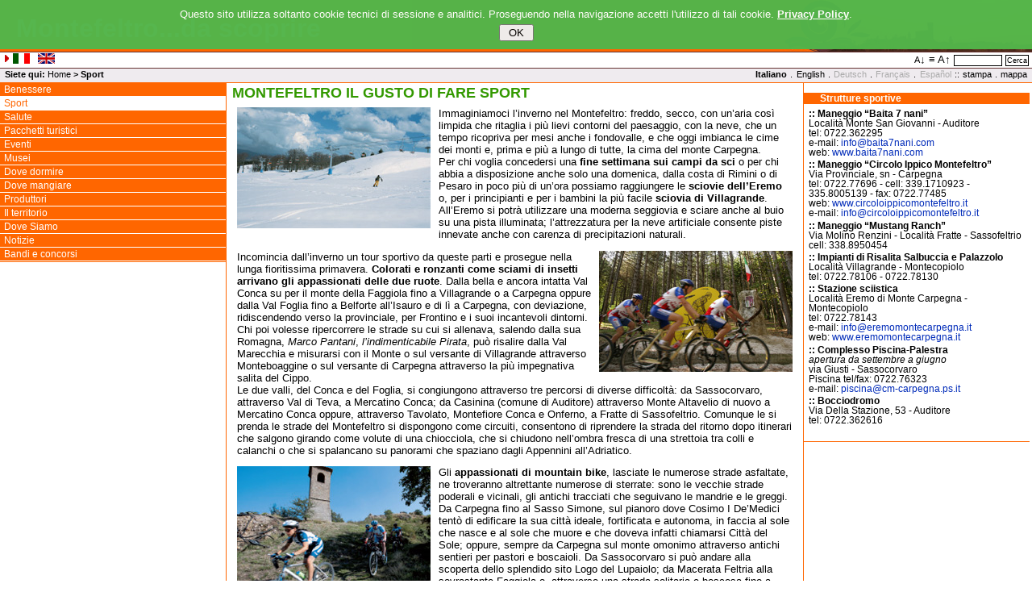

--- FILE ---
content_type: text/html; charset=utf-8
request_url: http://www.montefeltroturismo.it/index.php?id=13798&L=912
body_size: 7288
content:
<?xml version="1.0" encoding="utf-8"?>
<!DOCTYPE html
     PUBLIC "-//W3C//DTD XHTML 1.0 Transitional//EN"
     "http://www.w3.org/TR/xhtml1/DTD/xhtml1-transitional.dtd">
<html xml:lang="it-IT" lang="it-IT" xmlns="http://www.w3.org/1999/xhtml">
<head>

<meta http-equiv="Content-Type" content="text/html; charset=utf-8" />
<!-- 
	DocWeb - Sistema Provinciale di Gestione Portali
	            Amministrazione Provinciale di Pesaro e Urbino - Italia
	            Ufficio 2.3.1.2 - Gestione Rete Telematica Provinciale
				
				* Realizzato con SICI Templates (http://www.docweb.provincia.pu.it/fileadmin/sici_templates) $Id: lib.tmpl.sici.ts 5243 2010-11-04 11:37:00Z davide $
				* Tema: Union $Rev: 6291 $

	This website is powered by TYPO3 - inspiring people to share!
	TYPO3 is a free open source Content Management Framework initially created by Kasper Skaarhoj and licensed under GNU/GPL.
	TYPO3 is copyright 1998-2015 of Kasper Skaarhoj. Extensions are copyright of their respective owners.
	Information and contribution at http://typo3.org/
-->




<meta name="generator" content="TYPO3 4.5 CMS" />
<meta name="page_id" content="13798" />
<meta name="lastchanged" content="2008-04-21T13:10:00+00:00" />
<meta name="sici_templates_doc" content="http://www.docweb.provincia.pu.it/fileadmin/sici_templates/doc" />
<meta name="sici_templates_version" content="Sici Templates Revision 2817MS [$URL: https://tritone/svn/REPOS01/Typo3/tmpl/sici/trunk/lib.tmpl.sici.ts $]" />
<meta name="sici_templates_selector" content="factotum00, tss_normal" />

<link rel="stylesheet" type="text/css" href="typo3temp/stylesheet_d0dfdf14a0.css?1487158821" media="all" />






<title>Sport</title><link rel="alternate" type="application/rss+xml" href="index.php?id=rss_feed&amp;L=110&amp;MP=31-13781" title="Montefeltro...da scoprire (RSS)" />    <script type="text/javascript" src="fileadmin/sici_templates/lib/cli/frsz.js"></script><link rel="alternate" title="Versione stampabile: Sport" type="text/html" /><link rel="start" href="index.php?id=13777&amp;L=110" type="text/html" />
<link type="text/css" rel="stylesheet" href="http://www.enti.provincia.pu.it/fileadmin/sici_templates/union/css/defs.css" />
<link type="text/css" rel="stylesheet" href="http://www.enti.provincia.pu.it/fileadmin/sici_templates/union/css/boxes.css" />
<link type="text/css" rel="stylesheet" href="http://www.enti.provincia.pu.it/fileadmin/sici_templates/union/css/colore.css" />
<link type="text/css" rel="stylesheet" href="http://www.enti.provincia.pu.it/fileadmin/sici_templates/union/css/cms.css" />
<link type="text/css" rel="stylesheet" href="http://www.enti.provincia.pu.it/fileadmin/sici_templates/union/css/rtebasestyle.css" />
<link type="text/css" rel="stylesheet" href="http://www.enti.provincia.pu.it/fileadmin/sici_templates/union/css/holly.css" />
<link type="text/css" rel="stylesheet" href="http://www.enti.provincia.pu.it/fileadmin/sici_templates/union/css/tss_normal.css" />
<link type="text/css" rel="stylesheet" href="http://www.enti.provincia.pu.it/fileadmin/sici_templates/union/css/menu.css" />
<link type="text/css" rel="stylesheet" href="http://www.enti.provincia.pu.it/fileadmin/sici_templates/union/factotum/css/montefeltrotur.css" />      <script type="text/javascript" src="fileadmin/sici_templates/union/cookiepolicy/jquery.min.js"></script>
      <script type="text/javascript" src="fileadmin/sici_templates/union/cookiepolicy/jquery.cookiesdirective.js"></script>
      <script type="text/javascript" src="fileadmin/sici_templates/union/cookiepolicy/setUpAndRun.js"></script>

<script type="text/javascript">
	/*<![CDATA[*/
<!--
function openPic(url,winName,winParams)	{	//
		var theWindow = window.open(url,winName,winParams);
		if (theWindow)	{theWindow.focus();}
	}

// -->
	/*]]>*/
</script>

</head>
<body id="tmpl.sici.body">


  
  
    <div id="ly-all">
      <div id="ly-header">
	<div id="bx-access-links">
	  <div id="sp-access-links"><map id="map_sp_access_links" title="Link ai contenuti"> <a href="index.php?id=13798&amp;L=110#menu_lang" lang="en">Languages</a>  <a href="index.php?id=13798&amp;L=110#content_normal">Contenuto Pagina</a>  <a href="index.php?id=13798&amp;L=110#menu_locnav">Navigazione locale</a> </map></div>
	</div>

	<div id="bx-hd-mid-bg1" class="color-xth">

	  <div id="bx-lgl">
	    <div id="sp-lgl"><a href="index.php?id=13777&amp;L=110"><img src="fileadmin/sici_templates/union/img/provpu-lg.png" width="55" height="55" border="0" alt="Logo Provincia di Pesaro e Urbino" /></a></div>
	  </div>

	  <div id="bx-lgr">
	    <div id="sp-lgr"><a href="index.php?id=13777&amp;L=110"><img src="fileadmin/sici_templates/union/factotum/img/montetour-dx.jpg" width="350" height="64" border="0" alt="Montefeltro...da scoprire" /></a></div>
	  </div>

	  <div id="bx-hd">
	    <div id="sp-hd1"><a href="index.php?id=13777&amp;L=110">Montefeltro...da scoprire</a></div>
	    <div id="sp-hd2"></div>
	    <div id="sp-hd3">&#x20;&#x20;&#x20;</div> 
	  </div>

	</div>

	<div id="bx-hd-stripe" class="color-xbw">

	  <div id="bx-hd-search">

	     
	      <div id="sp-frsz" class="nodisplay">
		<a href="http:#" onclick="frszDec('ly-body')" title="Diminuisce dimensione testo"><span class="btn-frsz"><small>A</small>&darr;</span></a>
		<a href="http:#" onclick="frszRes('ly-body')" title="Reimposta dimensione testo originale"><span class="lbl-frsz">&equiv;</span></a>
		<a href="http:#" onclick="frszInc('ly-body')" title="Aumenta dimensione testo"><span class="btn-frsz">A&uarr;</span></a>
	      </div>
	    
	    
	    <form id="search_form" method="get" accept-charset="utf-8" enctype="application/x-www-form-urlencoded" action="http://cerca.provincia.pu.it/"><input style="visibility: hidden" type="hidden" name="fq" value="site:www.montefeltroturismo.it" /><input type="text" size="10" value="" name="q" />&nbsp;<button id="button1" type="submit">Cerca</button></form>	  
	  </div>
	    
	  <div id="bx-mg1"><div id="menu1"><table border="0" cellpadding="0" cellspacing="0"><tr><td><img src="uploads/media/scripts/language/flag-pointer.gif" align="top" alt="" /><a href="index.php?id=13798&amp;L=0" target="_top"><img src="uploads/media/scripts/language/flag-it.gif" hspace="5" border="0" alt="Versione italiana" title="Versione italiana" /></a><a href="index.php?id=13798&amp;L=2" target="_top"><img src="uploads/media/scripts/language/flag-en.gif" hspace="5" border="0" alt="English version" title="English version" /></a></td></tr></table></div></div>
	</div> 

	<div id="bx-hd-bottom" class="color-b01 color-oth">
	  <div id="bx-mg2">
	    <div id="menu3"> <map id="menu_lang"><span class="menu_item_act">Italiano</span>&#x20;.&#x20;<span class="menu_item_no"><a href="index.php?id=13798&amp;L=2">English</a></span>&#x20;.&#x20;<span class="menu_item_na">Deutsch</span>&#x20;.&#x20;<span class="menu_item_na">Français</span>&#x20;.&#x20;<span class="menu_item_na">Español</span></map> :: <map id="menu_alt_pages"><span class="menu_alt_pages_item"><a href="index.php?id=13798&amp;L=110&amp;type=98&amp;id=13798" rel="alternate" type="text/html" title="Versione html stampabile">stampa</a></span><span class="menu_alt_pages_sep"> . </span><span class="menu_alt_pages_item"><a href="index.php?id=36&amp;L=110&amp;MP=36-13782">mappa</a></span></map></div>
	  </div>
	  <div id="bx-mbc"><div id="menu0"><map id="mbc" title="livello di navigazione"> <div><span class="menu-bc-pre">Siete qui:&nbsp;</span><span class="mbc-it mbc-it-first"><a href="index.php?id=13777&amp;L=110">Home</a></span><span class="menu-bc-sep"> &gt; </span>Sport</div></map></div></div>	    
	</div> 

      </div>

      <div id="ly-body">
	<div id="content_lbnr" class="sub-main">

	  <div id="ly-column-left">
	    <div id="bx-column-left" class="cms-size-small color-oth">
	      <div id="menu2" class="ly-ml1 color-oth"><map id="menu_locnav" title="Navigazione locale"><ul class="color-bth1"><li class="first"><div class="item no lev-1 color-bth1 color-fth1 color-oth1"><a href="index.php?id=13800&amp;L=110">Benessere</a></div></li><li class="middle"><div class="item cur lev-1 color-bth2 color-fth2 color-oth1"><a href="index.php?id=13798&amp;L=110">Sport</a></div></li><li class="middle"><div class="item ifsub lev-1 color-bth1 color-fth1 color-oth1"><a href="index.php?id=13799&amp;L=110">Salute</a></div></li><li class="middle"><div class="item no lev-1 color-bth1 color-fth1 color-oth1"><a href="index.php?id=13796&amp;L=110">Pacchetti turistici</a></div></li><li class="middle"><div class="item ifsub lev-1 color-bth1 color-fth1 color-oth1"><a href="index.php?id=13795&amp;L=110">Eventi</a></div></li><li class="middle"><div class="item no lev-1 color-bth1 color-fth1 color-oth1"><a href="index.php?id=14460&amp;L=110">Musei</a></div></li><li class="middle"><div class="item ifsub lev-1 color-bth1 color-fth1 color-oth1"><a href="index.php?id=13785&amp;L=110">Dove dormire</a></div></li><li class="middle"><div class="item no lev-1 color-bth1 color-fth1 color-oth1"><a href="index.php?id=13794&amp;L=110">Dove mangiare</a></div></li><li class="middle"><div class="item no lev-1 color-bth1 color-fth1 color-oth1"><a href="index.php?id=14074&amp;L=110">Produttori</a></div></li><li class="middle"><div class="item ifsub lev-1 color-bth1 color-fth1 color-oth1"><a href="index.php?id=13797&amp;L=110">Il territorio</a></div></li><li class="middle"><div class="item no lev-1 color-bth1 color-fth1 color-oth1"><a href="index.php?id=13894&amp;L=110">Dove Siamo</a></div></li><li class="middle"><div class="item ifsub lev-1 color-bth1 color-fth1 color-oth1"><a href="index.php?id=31&amp;L=110&amp;MP=31-13781">Notizie</a></div></li><li class="last"><div class="item ifsub lev-1 color-bth1 color-fth1 color-oth1"><a href="index.php?id=3212&amp;L=110&amp;MP=3212-13780">Bandi e concorsi</a></div></li></ul></map></div>

	      <div class="void-stripe">&nbsp;</div>
	      
	      
	      
	    </div>
	  </div>

	  <div id="ly-column-middle" class="color-oth">
	    <div id="bx-column-middle" class="cms-size-medium color-oth min-height">
	      <div id="content_normal" class="cms-content-normal"><!--TYPO3SEARCH_begin--><a id="c22878" class="cobj-anchor"></a><div id="c22878" class="csc-default"><div class="csc-header csc-header-n1 csc-header-l0 color-oth"><h1 class="csc-firstHeader">MONTEFELTRO IL GUSTO DI FARE SPORT</h1></div><div class="csc-cobj-wrap csc-textpic-wrap"><div class="csc-textpic csc-textpic-intext-left"><div class="csc-textpic-imagewrap csc-textpic-single-image"><a href="index.php?eID=tx_cms_showpic&amp;file=fileadmin%2Fgrpmnt%2F5615%2Fsport%2Fsciatore.jpg&amp;md5=26cfa8acdb04265002786a8dbe905462ead21310&amp;parameters[0]=YTo0OntzOjU6IndpZHRoIjtzOjQ6IjgwMG0iO3M6NjoiaGVpZ2h0IjtzOjQ6IjYw&amp;parameters[1]=MG0iO3M6NzoiYm9keVRhZyI7czo0MToiPGJvZHkgc3R5bGU9Im1hcmdpbjowOyBi&amp;parameters[2]=YWNrZ3JvdW5kOiNmZmY7Ij4iO3M6NDoid3JhcCI7czozNzoiPGEgaHJlZj0iamF2&amp;parameters[3]=YXNjcmlwdDpjbG9zZSgpOyI%2BIHwgPC9hPiI7fQ%3D%3D" onclick="openPic('index.php?eID=tx_cms_showpic&amp;file=fileadmin%2Fgrpmnt%2F5615%2Fsport%2Fsciatore.jpg&amp;md5=26cfa8acdb04265002786a8dbe905462ead21310&amp;parameters[0]=YTo0OntzOjU6IndpZHRoIjtzOjQ6IjgwMG0iO3M6NjoiaGVpZ2h0IjtzOjQ6IjYw&amp;parameters[1]=MG0iO3M6NzoiYm9keVRhZyI7czo0MToiPGJvZHkgc3R5bGU9Im1hcmdpbjowOyBi&amp;parameters[2]=YWNrZ3JvdW5kOiNmZmY7Ij4iO3M6NDoid3JhcCI7czozNzoiPGEgaHJlZj0iamF2&amp;parameters[3]=YXNjcmlwdDpjbG9zZSgpOyI%2BIHwgPC9hPiI7fQ%3D%3D','thePicture','width=240,height=150,status=0,menubar=0'); return false;" target="thePicture"><img src="fileadmin/grpmnt/5615/sport/sciatore.jpg" width="240" height="150" border="0" alt="" /></a></div><div class="csc-textpic-text"><p class="bodytext">Immaginiamoci l’inverno nel Montefeltro: freddo, secco, con un’aria così limpida che ritaglia i più lievi contorni del paesaggio, con la neve, che un tempo ricopriva per mesi anche i fondovalle, e che oggi imbianca le cime dei monti e, prima e più a lungo di tutte, la cima del monte Carpegna.<br />Per chi voglia concedersi una <strong>fine settimana sui campi da sci</strong> o per chi abbia a disposizione anche solo una domenica, dalla costa di Rimini o di Pesaro in poco più di un’ora possiamo raggiungere le <strong>sciovie dell’Eremo</strong> o, per i principianti e per i bambini la più facile <strong>sciovia di Villagrande</strong>. All’Eremo si potrà utilizzare una moderna seggiovia e sciare anche al buio su una pista illuminata; l’attrezzatura per la neve artificiale consente piste innevate anche con carenza di precipitazioni naturali.</p></div></div><div class="csc-textpic-clear"><!-- --></div></div></div><a id="c22230" class="cobj-anchor"></a><div id="c22230" class="csc-default"><div class="csc-cobj-wrap csc-textpic-wrap"><div class="csc-textpic csc-textpic-intext-right"><div class="csc-textpic-imagewrap csc-textpic-single-image"><a href="index.php?eID=tx_cms_showpic&amp;file=fileadmin%2Fgrpmnt%2F5615%2Fsport%2FMonumento-Pantani.jpg&amp;md5=ce795e2b4575eb4d002068466a43b9db25989e42&amp;parameters[0]=YTo0OntzOjU6IndpZHRoIjtzOjQ6IjgwMG0iO3M6NjoiaGVpZ2h0IjtzOjQ6IjYw&amp;parameters[1]=MG0iO3M6NzoiYm9keVRhZyI7czo0MToiPGJvZHkgc3R5bGU9Im1hcmdpbjowOyBi&amp;parameters[2]=YWNrZ3JvdW5kOiNmZmY7Ij4iO3M6NDoid3JhcCI7czozNzoiPGEgaHJlZj0iamF2&amp;parameters[3]=YXNjcmlwdDpjbG9zZSgpOyI%2BIHwgPC9hPiI7fQ%3D%3D" onclick="openPic('index.php?eID=tx_cms_showpic&amp;file=fileadmin%2Fgrpmnt%2F5615%2Fsport%2FMonumento-Pantani.jpg&amp;md5=ce795e2b4575eb4d002068466a43b9db25989e42&amp;parameters[0]=YTo0OntzOjU6IndpZHRoIjtzOjQ6IjgwMG0iO3M6NjoiaGVpZ2h0IjtzOjQ6IjYw&amp;parameters[1]=MG0iO3M6NzoiYm9keVRhZyI7czo0MToiPGJvZHkgc3R5bGU9Im1hcmdpbjowOyBi&amp;parameters[2]=YWNrZ3JvdW5kOiNmZmY7Ij4iO3M6NDoid3JhcCI7czozNzoiPGEgaHJlZj0iamF2&amp;parameters[3]=YXNjcmlwdDpjbG9zZSgpOyI%2BIHwgPC9hPiI7fQ%3D%3D','thePicture','width=240,height=150,status=0,menubar=0'); return false;" target="thePicture"><img src="fileadmin/grpmnt/5615/sport/Monumento-Pantani.jpg" width="240" height="150" border="0" alt="" /></a></div><div class="csc-textpic-text"><p class="bodytext">Incomincia dall’inverno un tour sportivo da queste parti e prosegue nella lunga fioritissima primavera. <strong>Colorati e ronzanti come sciami di insetti arrivano gli appassionati delle due ruote</strong>. Dalla bella e ancora intatta Val Conca su per il monte della Faggiola fino a Villagrande o a Carpegna oppure dalla Val Foglia fino a Belforte all’Isauro e di lì a Carpegna, con deviazione, ridiscendendo verso la provinciale, per Frontino e i suoi incantevoli dintorni. Chi poi volesse ripercorrere le strade su cui si allenava, salendo dalla sua Romagna, <em>Marco Pantani</em>, <em>l’indimenticabile Pirata</em>, può risalire dalla Val Marecchia e misurarsi con il Monte o sul versante di Villagrande attraverso Monteboaggine o sul versante di Carpegna attraverso la più impegnativa salita del Cippo. <br />Le due valli, del Conca e del Foglia, si congiungono attraverso tre percorsi di diverse difficoltà: da Sassocorvaro, attraverso Val di Teva, a Mercatino Conca; da Casinina (comune di Auditore) attraverso Monte Altavelio di nuovo a Mercatino Conca oppure, attraverso Tavolato, Montefiore Conca e Onferno, a Fratte di Sassofeltrio. Comunque le si prenda le strade del Montefeltro si dispongono come circuiti, consentono di riprendere la strada del ritorno dopo itinerari che salgono girando come volute di una chiocciola, che si chiudono nell’ombra fresca di una strettoia tra colli e calanchi o che si spalancano su panorami che spaziano dagli Appennini all’Adriatico. </p></div></div><div class="csc-textpic-clear"><!-- --></div></div></div><a id="c22879" class="cobj-anchor"></a><div id="c22879" class="csc-default"><div class="csc-cobj-wrap csc-textpic-wrap"><div class="csc-textpic csc-textpic-intext-left"><div class="csc-textpic-imagewrap csc-textpic-single-image"><a href="index.php?eID=tx_cms_showpic&amp;file=fileadmin%2Fgrpmnt%2F5615%2Fsport%2Fmb.jpg&amp;md5=e48128f8dfab9a233ea3fb17353dc1361a58bcbd&amp;parameters[0]=YTo0OntzOjU6IndpZHRoIjtzOjQ6IjgwMG0iO3M6NjoiaGVpZ2h0IjtzOjQ6IjYw&amp;parameters[1]=MG0iO3M6NzoiYm9keVRhZyI7czo0MToiPGJvZHkgc3R5bGU9Im1hcmdpbjowOyBi&amp;parameters[2]=YWNrZ3JvdW5kOiNmZmY7Ij4iO3M6NDoid3JhcCI7czozNzoiPGEgaHJlZj0iamF2&amp;parameters[3]=YXNjcmlwdDpjbG9zZSgpOyI%2BIHwgPC9hPiI7fQ%3D%3D" onclick="openPic('index.php?eID=tx_cms_showpic&amp;file=fileadmin%2Fgrpmnt%2F5615%2Fsport%2Fmb.jpg&amp;md5=e48128f8dfab9a233ea3fb17353dc1361a58bcbd&amp;parameters[0]=YTo0OntzOjU6IndpZHRoIjtzOjQ6IjgwMG0iO3M6NjoiaGVpZ2h0IjtzOjQ6IjYw&amp;parameters[1]=MG0iO3M6NzoiYm9keVRhZyI7czo0MToiPGJvZHkgc3R5bGU9Im1hcmdpbjowOyBi&amp;parameters[2]=YWNrZ3JvdW5kOiNmZmY7Ij4iO3M6NDoid3JhcCI7czozNzoiPGEgaHJlZj0iamF2&amp;parameters[3]=YXNjcmlwdDpjbG9zZSgpOyI%2BIHwgPC9hPiI7fQ%3D%3D','thePicture','width=240,height=150,status=0,menubar=0'); return false;" target="thePicture"><img src="fileadmin/grpmnt/5615/sport/mb.jpg" width="240" height="150" border="0" alt="" /></a></div><div class="csc-textpic-text"><p class="bodytext">Gli <strong>appassionati di mountain bike</strong>, lasciate le numerose strade asfaltate, ne troveranno altrettante numerose di sterrate: sono le vecchie strade poderali e vicinali, gli antichi tracciati che seguivano le mandrie e le greggi. Da Carpegna fino al Sasso Simone, sul pianoro dove Cosimo I De’Medici tentò di edificare la sua città ideale, fortificata e autonoma, in faccia al sole che nasce e al sole che muore e che doveva infatti chiamarsi Città del Sole; oppure, sempre da Carpegna sul monte omonimo attraverso antichi sentieri per pastori e boscaioli. Da Sassocorvaro si può andare alla scoperta dello splendido sito Logo del Lupaiolo; da Macerata Feltria alla sovrastante Faggiola o, attraverso una strada solitaria e boscosa fino a Pietrafagnana, nel comune di Pietrarubbia. Lungo il Conca e sulle ardite colline che lo costeggiano sono numerosi i percorsi per gli appassionati: agevoli, poco più che passeggiate, nel fondovalle, più impegnativi e panoramici quelli che salgono fino al monte San Paolo o esplorano i suggestivi dintorni di Montecerignone.&nbsp; In ogni comune le Pro Loco e gli Uffici Turistici sono in grado di fornire informazioni e tracciati. </p></div></div><div class="csc-textpic-clear"><!-- --></div></div></div><a id="c22880" class="cobj-anchor"></a><div id="c22880" class="csc-default"><div class="csc-cobj-wrap csc-textpic-wrap"><div class="csc-textpic csc-textpic-intext-right"><div class="csc-textpic-imagewrap csc-textpic-single-image"><a href="index.php?eID=tx_cms_showpic&amp;file=fileadmin%2Fgrpmnt%2F5615%2Fsport%2Fcavalli.jpg&amp;md5=362359131db3dced8277a11d727ccc05566965ce&amp;parameters[0]=YTo0OntzOjU6IndpZHRoIjtzOjQ6IjgwMG0iO3M6NjoiaGVpZ2h0IjtzOjQ6IjYw&amp;parameters[1]=MG0iO3M6NzoiYm9keVRhZyI7czo0MToiPGJvZHkgc3R5bGU9Im1hcmdpbjowOyBi&amp;parameters[2]=YWNrZ3JvdW5kOiNmZmY7Ij4iO3M6NDoid3JhcCI7czozNzoiPGEgaHJlZj0iamF2&amp;parameters[3]=YXNjcmlwdDpjbG9zZSgpOyI%2BIHwgPC9hPiI7fQ%3D%3D" onclick="openPic('index.php?eID=tx_cms_showpic&amp;file=fileadmin%2Fgrpmnt%2F5615%2Fsport%2Fcavalli.jpg&amp;md5=362359131db3dced8277a11d727ccc05566965ce&amp;parameters[0]=YTo0OntzOjU6IndpZHRoIjtzOjQ6IjgwMG0iO3M6NjoiaGVpZ2h0IjtzOjQ6IjYw&amp;parameters[1]=MG0iO3M6NzoiYm9keVRhZyI7czo0MToiPGJvZHkgc3R5bGU9Im1hcmdpbjowOyBi&amp;parameters[2]=YWNrZ3JvdW5kOiNmZmY7Ij4iO3M6NDoid3JhcCI7czozNzoiPGEgaHJlZj0iamF2&amp;parameters[3]=YXNjcmlwdDpjbG9zZSgpOyI%2BIHwgPC9hPiI7fQ%3D%3D','thePicture','width=240,height=150,status=0,menubar=0'); return false;" target="thePicture"><img src="fileadmin/grpmnt/5615/sport/cavalli.jpg" width="240" height="150" border="0" alt="" /></a></div><div class="csc-textpic-text"><p class="bodytext">Molti di questi sono percorribili anche a <strong>cavallo</strong>: a <strong>Carpegna</strong> due <strong>maneggi</strong> offrono anche l’assistenza di una guida per chi volesse addentrarsi nella sterminata cerreta, la più grande d’Europa, che circonda il Simone e il Simoncello. Siamo nel cuore del Parco Regionale dei Sassi e nel cuore montuoso del Montefeltro, a cavallo tra Marche e Toscana. <br />La natura qui è severa e solitaria: guardarsi intorno, ascoltare i richiami degli animali selvatici, esercitarsi a riconoscere la flora spontanea, magari dopo una visita al Parco di San Silvestro a Ponte Cappuccini, dove è raccolta e illustrata, è una forma nuova e affascinante di sport: quello che ci fa scegliere di andare a piedi come gli antichi pellegrini che qui seguivano il Percorso Borromeo, da Sassofeltrio al Sasso Simone alla volta di Roma.<br /></p></div></div><div class="csc-textpic-clear"><!-- --></div></div></div><!--TYPO3SEARCH_end--></div>
	    </div>
	  </div>

	  <div id="ly-column-right">
	    <div id="bx-column-right" class="cms-size-small color-oth">
	      

	      <div class="void-stripe">&nbsp;</div>

	      <!--TYPO3SEARCH_begin--><div id="content_right" class="cms-content-right color-oth"><a id="c22510" class="cobj-anchor"></a><div id="c22510" class="csc-default"><div class="csc-header csc-header-n1 csc-header-l0 color-oth"><h1 class="csc-firstHeader">Strutture sportive</h1></div><div class="csc-cobj-wrap csc-text-wrap"><p class="bodytext"><strong>:: Maneggio “Baita 7 nani”</strong><br />Località Monte San Giovanni - Auditore <br />tel: 0722.362295<br />e-mail: <a href="&#109;&#97;&#105;&#108;&#116;&#111;&#58;&#105;&#110;&#102;&#111;&#64;&#98;&#97;&#105;&#116;&#97;&#55;&#110;&#97;&#110;&#105;&#46;&#99;&#111;&#109;">info<span title="protezione indirizzo">&#x40;</span>baita7nani.com</a><br />web: <a href="http://www.baita7nani.com/" target="_self">www.baita7nani.com</a></p>
<p class="bodytext"><strong>:: Maneggio “Circolo Ippico Montefeltro”</strong><br />Via Provinciale, sn - Carpegna <br />tel: 0722.77696 - cell: 339.1710923 -<br />335.8005139 - fax: 0722.77485<br />web: <a href="http://www.circoloippicomontefeltro.it/" target="_self">www.circoloippicomontefeltro.it</a><br />e-mail: <a href="&#109;&#97;&#105;&#108;&#116;&#111;&#58;&#105;&#110;&#102;&#111;&#64;&#99;&#105;&#114;&#99;&#111;&#108;&#111;&#105;&#112;&#112;&#105;&#99;&#111;&#109;&#111;&#110;&#116;&#101;&#102;&#101;&#108;&#116;&#114;&#111;&#46;&#105;&#116;">info<span title="protezione indirizzo">&#x40;</span>circoloippicomontefeltro.it</a></p>
<p class="bodytext"><strong>:: Maneggio “Mustang Ranch”<br /></strong>Via Molino Renzini - Località Fratte - Sassofeltrio<br />cell: 338.8950454</p>
<p class="bodytext"><strong>:: Impianti di Risalita Salbuccia e Palazzolo</strong><br />Località Villagrande - Montecopiolo <br />tel: 0722.78106 - 0722.78130</p>
<p class="bodytext"><strong>:: Stazione sciistica</strong><br />Località Eremo di Monte Carpegna - Montecopiolo <br />tel: 0722.78143<br />e-mail: <a href="&#109;&#97;&#105;&#108;&#116;&#111;&#58;&#105;&#110;&#102;&#111;&#64;&#101;&#114;&#101;&#109;&#111;&#109;&#111;&#110;&#116;&#101;&#99;&#97;&#114;&#112;&#101;&#103;&#110;&#97;&#46;&#105;&#116;">info<span title="protezione indirizzo">&#x40;</span>eremomontecarpegna.it</a><br />web: <a href="http://www.eremomontecarpegna.it/" target="_self">www.eremomontecarpegna.it</a></p>
<p class="bodytext"><strong>:: Complesso Piscina-Palestra</strong><br /><em>apertura da settembre a giugno</em><br />via Giusti - Sassocorvaro <br />Piscina tel/fax: 0722.76323<br />e-mail: <a href="&#109;&#97;&#105;&#108;&#116;&#111;&#58;&#112;&#105;&#115;&#99;&#105;&#110;&#97;&#64;&#99;&#109;&#45;&#99;&#97;&#114;&#112;&#101;&#103;&#110;&#97;&#46;&#112;&#115;&#46;&#105;&#116;">piscina<span title="protezione indirizzo">&#x40;</span>cm-carpegna.ps.it</a></p>
<p class="bodytext"><strong>:: Bocciodromo<br /></strong>Via Della Stazione, 53 - Auditore <br />tel: 0722.362616<br /><br /></p></div></div></div><!--TYPO3SEARCH_end-->	
	    </div>
	  </div>
	</div>
      </div>
      
      <div id="ly-ft">
	<div id="bx-ft" class="color-oth">	

	  <div id="sp-ft1" class="color-xth"></div>
	  
	  <div id="sp-ft2" class="color-xbw"><span id="footer_label">&copy; 2005-2026 Montefeltro...da scoprire&#x20;- Gestito con <a href="http://www.docweb.provincia.pu.it" title="Progetto DocWeb - Provincia di Pesaro e Urbino"><span class="docweb">doc<span class="docweb_web">web</span></span></a> - <span class="help" title="Informazioni pagina: id=13798">[id]</span></span></div>
    <div id="sp-ft3" class="color-xbw cookie-policy"><a href="index.php?id=privacy-policy&amp;L=110&amp;MP=36-13782" target="36">Privacy Policy</a></div>

	</div>
      </div> 
    </div>

	    <script type="text/javascript">
	      <!-- 
		   if(document.getElementById) {
		     var bx_hd_frsz = document.getElementById('sp-frsz');
		     bx_hd_frsz.className = ''; // Mostra i controlli di ridimensionamento font
		   }
		   if(!rsz) {
		     frszInit('ly-body');
		   }
		   // -->
	    </script>


    <!-- Piwik -->
  <script type="text/javascript">
  var pkBaseURL = (("https:" == document.location.protocol) ? "https://analytics.provincia.pu.it/" : "http://analytics.provincia.pu.it/");
  document.write(unescape("%3Cscript src='" + pkBaseURL + "piwik.js' type='text/javascript'%3E%3C/script%3E"));
  </script>
  <script type="text/javascript">
    try {
      var piwikTracker = Piwik.getTracker(pkBaseURL + "piwik.php", 85);
      piwikTracker.trackPageView();
      piwikTracker.enableLinkTracking();
    } catch( err ) {}
  </script>
<!-- End Piwik Tag -->




</body>
</html>

--- FILE ---
content_type: text/css
request_url: http://www.enti.provincia.pu.it/fileadmin/sici_templates/union/css/defs.css
body_size: 743
content:
/*
 * SICI Templates 
 * Copyright (C) 2005-2007 
 *     Amministrazione Provinciale di Pesaro e Urbino - Italy
 *
 * This program is free software; you can redistribute it and/or modify
 * it under the terms of the GNU General Public License as published by
 * the Free Software Foundation; either version 2 of the License, or (at
 * your option) any later version.
 *
 * The GNU General Public License can be found at
 * http://www.gnu.org/copyleft/gpl.html.
 * A copy is found in the textfile GPL.txt
 */
/*
 * Autori: Davide Principi & Samuele Ortolani
 *
 *
 * $URL: https://tritone/svn/REPOS01/Typo3/tmpl/sici/trunk/union/css/defs.css $ 
 * $Id: defs.css 3049 2007-12-18 12:09:48Z davide $
 */

@media screen,print {

body {
margin: 0;
padding: 0;
font-family: Arial, Helvetica, sans-serif;
font-size: 1.0em;
border: none;
background: #fff;
color: #000;
}

a {
cursor: pointer;
}

a:hover {
cursor: pointer;
}

script {
display: none !important;
}

div, h1, h2, h3, h4, h5, h6, p, td, tr, th, thead, tbody {
margin: 0;
padding: 0;
border: none;
}

.nodisplay {
display: none !important;
}

hr.clearer {
clear: both;
visibility: hidden;
height: 0;
}

div.clearer {
clear: both;
height: 0px;
line-height: 0.001%;
font-size: 1px !important;
}

.clearer {
clear: both;
}

.help {
cursor: help;
}

form {
margin: 0;
padding: 0;
}


} /* end @media screen */


--- FILE ---
content_type: text/css
request_url: http://www.enti.provincia.pu.it/fileadmin/sici_templates/union/css/colore.css
body_size: 1182
content:
/*
 * SICI Templates 
 * Copyright (C) 2005-2007 
 *     Amministrazione Provinciale di Pesaro e Urbino - Italy
 *
 * This program is free software; you can redistribute it and/or modify
 * it under the terms of the GNU General Public License as published by
 * the Free Software Foundation; either version 2 of the License, or (at
 * your option) any later version.
 *
 * The GNU General Public License can be found at
 * http://www.gnu.org/copyleft/gpl.html.
 * A copy is found in the textfile GPL.txt
 */
/**
 * $URL: https://tritone/svn/REPOS01/Typo3/tmpl/sici/trunk/union/css/colore.css $
 * $Id: colore.css 6288 2015-06-09 08:58:57Z davide $
 *
 * Autori: Davide Principi & Samuele Ortolani
 * Parsed by: cssrm.php 
 */

@media screen  {
*.color-xbw {
background-color: #000;
color: #fff;
border-color: #000;
}

*.color-fbw {
color: #fff;
}

*.color-bbw {
background-color: #000;
}

*.color-obw {
border-color: #000;
}

*.color-xbw a {
color: #fff;
background-color: transparent;
}

*.color-xbw a:hover {
color: yellow;
}

*.color-xth {
background-color: #888;
color: #fff;
border-color: #888;
}

*.color-fth {
color: #fff;
}

*.color-bth {
background-color: #888;
}

*.color-oth {
border-color: #666;
}

*.color-xth a {
color: #fff;
background-color: transparent;
}

*.color-xth a:hover {
color: yellow;
}

*.color-b01 {
background-color: rgb(239,235,239);
}

div#bx-mg2 a {
color: rgb(0,0,0);
}

div#bx-mg2 a:hover {
color: rgb(255,0,0);
}

.color-bth1 {
background-color: rgb(225,225,225);
}

.color-fth1 a {
color: rgb(156,0,0);
}

.color-fth1 a:hover {
color: #f00;
}

.color-oth1 {
border-color: #fff;
}

.color-bth2 {
background-color: rgb(156,154,156);
}

.color-fth2 a {
color: rgb(255,255,255);
}

.color-fth2 a:hover {
color: #f00;
}

.cookie-policy {
  text-align: center;
  font-size: 0.75em;
  padding-bottom: 0.3em;
}

div.cms-content-left div.csc-header,div.cms-content-border div.csc-header,div.cms-content-right div.csc-header {
background-color: rgb(136,136,136);
color: rgb(0,0,0);
border-color: rgb(136,136,136);
}

div.cms-content-left h1,div.cms-content-border h1,div.cms-content-right h1 {
background-color: #fff;
color: #000;
}

div.csc-menu.csc-menu-1 p,p.csc-sitemap-level1,p.csc-sitemap-level2,p.csc-sitemap-level3,p.csc-sitemap-level4 {
background-color: rgb(136,136,136);
}

div#ly-column-left {
background-color: #eee;
}

div#ly-column-right {
background-color: #eee;
}

div.void-stripe {
background-color: #fff;
}

table.contenttable.contenttable-0 {
border: 1px solid rgb(136,136,136);
}

table.contenttable.contenttable-0 thead tr.tr-even {
background-color: rgb(136,136,136);
color: rgb(255,255,255);
}

table.contenttable.contenttable-0 tr.tr-odd {
background-color: rgb(229,229,229);
}

table.contenttable.contenttable-0 tr.tr-even {
background-color: rgb(243,243,243);
}

table.contenttable.contenttable-1 {
border: 1px solid rgb(0,0,0);
}

table.contenttable.contenttable-1 thead tr.tr-even {
background-color: rgb(136,136,136);
color: rgb(255,255,255);
}

table.contenttable.contenttable-1 thead tr th {
border-color: rgb(0,0,0);
}

table.contenttable.contenttable-1 tr.tr-odd {
background-color: rgb(255,255,255);
}

table.contenttable.contenttable-1 tr.tr-even {
background-color: rgb(255,255,255);
}

table.contenttable.contenttable-1 td {
border-color: rgb(0,0,0);
}

table.contenttable.contenttable-2 {
border: 1px solid rgb(0,0,0);
}

table.contenttable.contenttable-2 thead tr.tr-even {
background-color: rgb(136,136,136);
color: rgb(255,255,255);
}

table.contenttable.contenttable-2 tr.tr-odd {
background-color: rgb(229,229,229);
}

table.contenttable.contenttable-2 tr.tr-even {
background-color: rgb(243,243,243);
}

table.contenttable.contenttable-2 td {
border-color: rgb(0,0,0);
}

table.contenttable.contenttable-3 {
border: 1px solid rgb(0,0,0);
}

table.contenttable.contenttable-3 thead tr.tr-even {
background-color: rgb(136,136,136);
color: rgb(255,255,255);
}

table.contenttable.contenttable-3 thead tr th {
text-align: center;
}

table.contenttable.contenttable-3 tr.tr-odd {
background-color: rgb(255,255,255);
}

table.contenttable.contenttable-3 tr.tr-even {
background-color: rgb(255,255,255);
}

table.contenttable.contenttable-3 td {
border-color: rgb(0,0,0);
}

div.agenda-news-latest-item {
border-color: rgb(136,136,136);
}

div.agenda-news-list-container {
border-color: rgb(136,136,136);
}

div.agenda-news-list-item {
border-color: rgb(136,136,136);
}

div.news-latest-item h3.evt {
color: green;
}

div.relata {
border-color: #aaa;
}

div.relata h3 {
background-color: #aaa;
color: #fff;
}

div.mbl_newsevent {
border-color: #aaa;
}

span.docweb {
color: #ddd;
}

span.docweb_web {
color: #EF7777;
}

} /* end @media screen  */


--- FILE ---
content_type: text/css
request_url: http://www.enti.provincia.pu.it/fileadmin/sici_templates/union/css/menu.css
body_size: 1093
content:
/**
 * SICI Templates 
 * Copyright (C) 2005-2007 
 *     Amministrazione Provinciale di Pesaro e Urbino -- Italy
 *
 * This program is free software; you can redistribute it and/or modify
 * it under the terms of the GNU General Public License as published by
 * the Free Software Foundation; either version 2 of the License, or (at
 * your option) any later version.
 *
 * The GNU General Public License can be found at
 * http://www.gnu.org/copyleft/gpl.html.
 * A copy is found in the textfile GPL.txt
 *
 * $URL: https://tritone/svn/REPOS01/Typo3/tmpl/sici/trunk/union/css/menu.css $
 * $Id: menu.css 4780 2010-06-10 10:51:53Z davide $
 * Author: Davide Principi & Samuele Ortolani 
 */


@media screen {

/* menu0: bread crumbs */
map#mbc a {
	color: rgb(0,0,0);
}
map#mbc a:hover {
	color: rgb(255,0,0);
	text-decoration: underline;
}

span.mbc-it-first,
span.mbc-it-middle {
font-weight: normal;
}
span.mbc-it-cur {
color: #444;
}

/* BEGIN menu1 menu-globnav */
.menu-globnav {list-style: none outside none; padding: 0; margin: 0; overflow: hidden; zoom: 1}
.menu-globnav li {float: left; padding-left: 24px}
.menu-globnav li:first-child {padding-left: 0}
/* END menu1 menu-globnav */

/* AccessKey */
span.accesskey {
font-weight: bold;
text-decoration: underline;
}
/* menu2: navigazione locale */
div.ly-ml1 {
padding-top: 0px;
border-bottom-style: solid;
border-bottom-width: 1px;
}

div.ly-ml1 ul {
margin: 0em;
padding: 0em;
border: none;
}

div.ly-ml1 ul li {
list-style-type: none; 
margin: 0em;
padding: 0em;
display: inline;
}

div.ly-ml1 ul li a {
display: block;
text-decoration: none;
font-weight: normal;
margin: 0em;
padding: 0em;
}
div.ly-ml1 ul li a:hover {
display: block;
text-decoration: none;
}

div.ly-ml1 div.item {
position: relative;
z-index: 40;
padding-left: 5px;
padding-top: 2px;
padding-bottom: 2px;
margin: -1px 0px 0px 0px;
border-top-width: 1px;
border-top-style: solid;
border-bottom-width: 1px;
border-bottom-style: solid;
}

div.ly-ml1 div.item.lev-2 {
margin-left: 1.5em;
border-left-width: 1px;
border-left-style: solid;
z-index: 35;
}

div.ly-ml1 div.item.lev-3 {
margin-left: 2.5em;
border-left-width: 1px;
border-left-style: solid;
z-index: 30;
}

div.ly-ml1 div.item.lev-4 {
margin-left: 4em;
border-left-width: 1px;
border-left-style: solid;
z-index: 25;
}

div.ly-ml1 div.item.spc {
border-left: none;
}

div.ly-ml1 ul li div.item.spc {
border-top-width: 1px;
border-top-style: solid;
margin-bottom: 1px;
}

div.ly-ml1 div.spc-box {
font-size: smaller;
font-weight: bold;
padding-top: 1em;
}

div.ly-ml1 span.spc-title {
padding: 2px;
border-width: 1px;
border-style: solid;
position: relative;
bottom: -2px;
background: white;
color: black;
z-index: 50;
}

} /* end media screen */



--- FILE ---
content_type: application/javascript
request_url: http://www.montefeltroturismo.it/fileadmin/sici_templates/lib/cli/frsz.js
body_size: 1044
content:
/*
 * SICI Templates
 * Copyright (C) 2005-2007
 *     Amministrazione Provinciale di Pesaro e Urbino -- Italy
 *
 * This program is free software; you can redistribute it and/or modify
 * it under the terms of the GNU General Public License as published by
 * the Free Software Foundation; either version 2 of the License, or (at
 * your option) any later version.
 *
 * The GNU General Public License can be found at
 * http://www.gnu.org/copyleft/gpl.html.
 * A copy is found in the textfile GPL.txt
 *
 * Font Resize Script
 *
 */

rsz = null;

function frszInit(sId) {
    if(!sId) sId = 'tmpl.sici.body';
    if(!rsz) rsz = new FontResizer(document.getElementById(sId));
    return rsz;
}

function frszInc(sId) {
    frszInit(sId);
    rsz.increase();
    return false;
}

function frszDec(sId) {
    frszInit(sId);
    rsz.decrease();
    return false;
}

function frszRes(sId) {
    frszInit(sId);
    rsz.reset();
    return false;
}

function FontResizer(domNode) {
    this.cookieName = "frszCurSizeIndex";
    this.domNode = domNode;
    this.curSizeIndex = -1

    if(!this.domNode) return;

    this.classList = Array('frsz-S', 'frsz-M', 'frsz-L', 'frsz-XL', 'frsz-XXL');
    this.curSizeIndex = this.loadSize();
    //this.curSizeIndex = 1;
    this.doUpdate();
}

FontResizer.prototype.increase = function () {
    if(this.curSizeIndex > -1 
       && this.curSizeIndex < this.classList.length - 1) {
	this.curSizeIndex++;
	this.saveSize();
	this.doUpdate();
    }
}

FontResizer.prototype.decrease = function () {
    if(this.curSizeIndex > 0) {
	this.curSizeIndex--;
	this.saveSize();
	this.doUpdate();
    }
}

FontResizer.prototype.reset = function () {
    if(this.curSizeIndex >= 0) {
	this.curSizeIndex = 1
	this.saveSize();
	this.doUpdate();
    }
}

FontResizer.prototype.saveSize = function () {
    var name = this.cookieName;
    var value = this.curSizeIndex;
    /** @see http://www.quirksmode.org/js/cookies.html */
    var date = new Date();
    date.setTime(date.getTime()+(1*60*60*1000));
    var expires = "; expires="+date.toGMTString();
    document.cookie = name+"="+value+expires+"; path=/";
}

FontResizer.prototype.loadSize = function () {
    var name = this.cookieName;
    var retval = 1;
    /** @see http://www.quirksmode.org/js/cookies.html */
    var nameEQ = name + "=";
    var ca = document.cookie.split(';');
    for(var i=0;i < ca.length;i++) {
	var c = ca[i];
	while (c.charAt(0)==' ') c = c.substring(1,c.length);
	if (c.indexOf(nameEQ) == 0) {
	    retval = parseInt(c.substring(nameEQ.length,c.length));
	    if(retval == null) {
		retval = 1;
	    }
	    break;
	}
    }
    return retval;
}

FontResizer.prototype.doUpdate = function () {
    this.domNode.className = this.classList[this.curSizeIndex];
}


